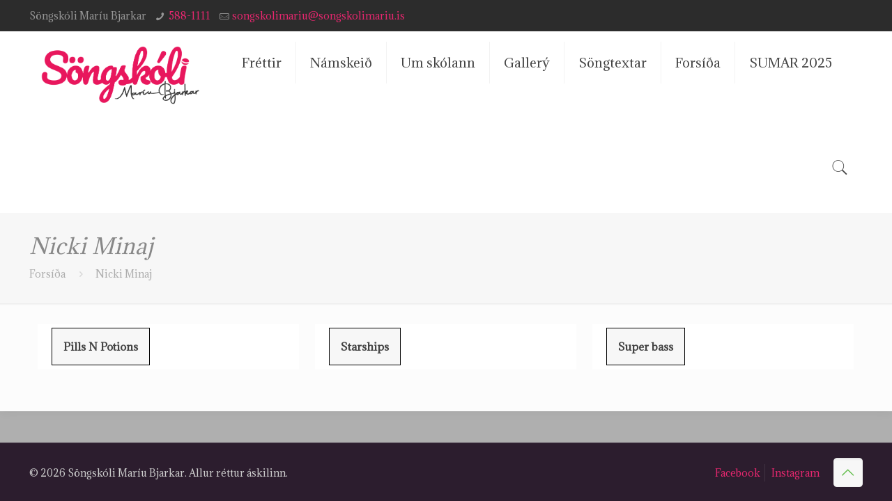

--- FILE ---
content_type: text/css
request_url: https://songskolimariu.is/wp-content/themes/betheme-child/style.css?ver=20.8.8.1
body_size: 410
content:
/*
Theme Name: 	Betheme Child
Theme URI: 		http://themes.muffingroup.com/betheme
Author: 		Muffin group
Author URI: 	http://muffingroup.com
Description:	Child Theme for Betheme - Premium WordPress Theme
Template:		betheme
Version: 		1.6.1
*/

/* Theme customization starts here
-------------------------------------------------------------- */

a#back_to_top.button.button_js {
    color: #67BF51 !important;
}

.themecolor {
    background-color: #67BF51 !important;
}

.kennarabutton a {
    padding: 25px 100px !important;
    font-size: 30px !important;
}

#Top_bar .search_wrapper input[type="text"] {
    border-color: #fff;
    color: #222222;
}

.header-plain #Top_bar a#search_button {
    font-size: 28px;
}

#Top_bar .search_wrapper {
    border-bottom-right-radius:1em;
    border-bottom-left-radius:1em;
}


#Top_bar a#search_button.has-input input {
    background-color: #FFFFFF !important;
}

.ls-plugin-update-row {
    display: none !important;
}

#menu > ul > li > a, a.button.action_button, #overlay-menu ul li a {
    font-size: 18px !important;
}

#FrontSlider_Row {
    
}

.contact-meta1 {
    
}

.yellowfontcolor h4 {
    color: #222222 !important;
}

.text-logo > a {
    color: #FFFFFF !important;
}

.button-link {
    display: inline-block;
    background-color: #fed136;
    padding: 9px 18px;
    text-transform: uppercase;
    font-size: 18px;
    font-weight: 800;
    border-radius: 5px;
}

.songtexti-template-default .section-post-header {
    display: none !important;
}

.songtexti-template-default .breadcrumbs  {
    display: none !important;
}

.prenta {
    cursor: pointer;
}


.list_letters {
    text-align: center;
    font-size: 16px;
}

.song_list {
    text-align: center;
}

.tax-hofundur .image_frame { display: none; }
.tax-hofundur .title_wrapper .link {
    padding: 16px;
    border: 1px solid #000;
	background-color: rgba(247, 247, 247, 1);
}